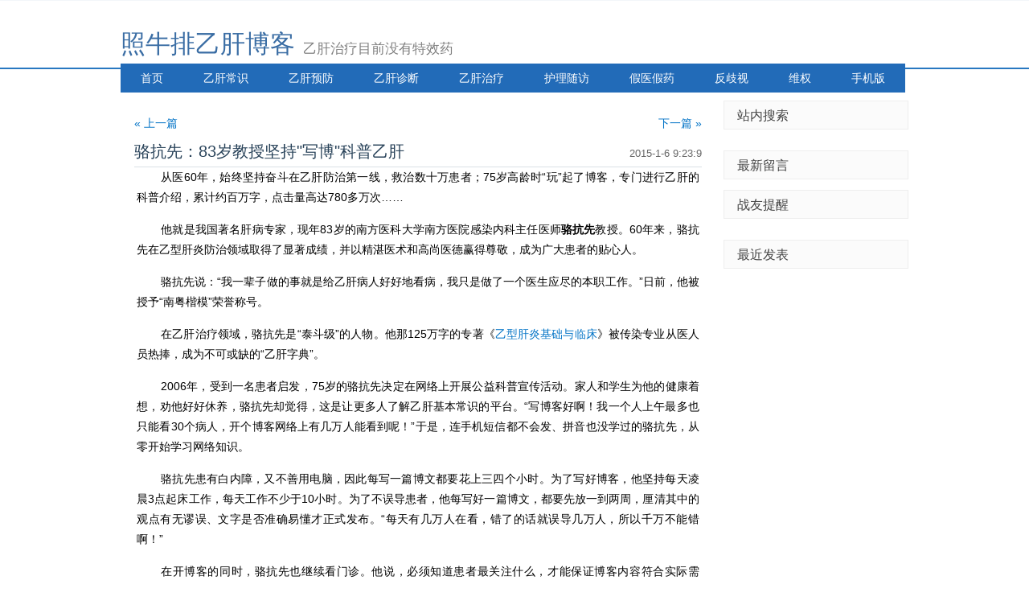

--- FILE ---
content_type: text/html; Charset=UTF-8
request_url: http://www.zhaoniupai.com/hbv/archives/387.html
body_size: 23808
content:
<!DOCTYPE html PUBLIC "-//W3C//DTD XHTML 1.0 Transitional//EN" "http://www.w3.org/TR/xhtml1/DTD/xhtml1-transitional.dtd">
<html xmlns="http://www.w3.org/1999/xhtml" xml:lang="zh-CN" lang="zh-CN">
<head>
	<meta http-equiv="Content-Type" content="text/html; charset=utf-8"/>
	<meta http-equiv="Content-Language" content="zh-CN" />
	<title>照牛排乙肝博客-骆抗先：83岁教授坚持&quot;写博&quot;科普乙肝</title>
	<meta name="generator" content="Z-Blog 2.3 Avengers Build 180518" />
<meta name="keywords" content="乙肝,乙肝疫苗,乙肝病毒携带者,乙肝大小三阳,乙肝两对半,肝功能,乙肝症状,乙肝特效药,乙肝治疗,乙肝维权" />
<meta name="description" content="普及乙肝知识、宣传相关政策法规、关注乙肝携带者的生存状况。" />
	<link rel="stylesheet" rev="stylesheet" href="http://www.zhaoniupai.com/hbv/zb_users/theme/default/source/style.css.asp" type="text/css" media="screen" />
	<link rel="shortcut icon" href="http://www.zhaoniupai.com/logo/ico2012.6.ico" />
	<script src="http://www.zhaoniupai.com/hbv/zb_system/script/common.js" type="text/javascript"></script>
	<script src="http://www.zhaoniupai.com/hbv/zb_system/function/c_html_js_add.asp" type="text/javascript"></script>
	<script src="http://www.zhaoniupai.com/hbv/zb_users/theme/default/script/custom.js" type="text/javascript"></script>
</head>
<body class="single">
<div id="divAll">
	<div id="divPage">
	<div id="divMiddle">
		<div id="divTop">
			<h1 id="BlogTitle"><a href="http://www.zhaoniupai.com/hbv/">照牛排乙肝博客</a></h1>
			<h3 id="BlogSubTitle">乙肝治疗目前没有特效药</h3>
		</div>
		<div id="divNavBar">
<ul>
<li><a href="http://www.zhaoniupai.com/hbv/" title="返回博客首页">首页</a></li><li><a href="http://www.zhaoniupai.com/hbv/archives/cat_1.html" title="谈肝色变，源于对乙肝的无知">乙肝常识</a></li><li><a href="http://www.zhaoniupai.com/hbv/archives/cat_2.html" title="重在预防">乙肝预防</a></li><li><a href="http://www.zhaoniupai.com/hbv/archives/cat_3.html" title="乙肝诊断">乙肝诊断</a></li><li><a href="http://www.zhaoniupai.com/hbv/archives/cat_4.html" title="乙肝治疗目前没有特效药，切勿盲目治疗">乙肝治疗</a></li><li><a href="http://www.zhaoniupai.com/hbv/archives/cat_5.html" title="三分治，七分养">护理随访</a></li><li><a href="http://www.zhaoniupai.com/hbv/archives/cat_6.html" title="不要轻信任何乙肝医药广告，或新闻报道式广告">假医假药</a></li><li><a href="http://www.zhaoniupai.com/hbv/archives/cat_7.html" title="生存状况">反歧视</a></li><li><a href="http://www.zhaoniupai.com/hbv/archives/cat_8.html" title="依法、理性维权">维权</a></li><li><a href="http://www.zhaoniupai.com/hbv/archives/212.html" title="用微信扫码访问本博">手机版</a></li>
</ul>
		</div>
		<div id="divMain">
<div class="post single-post cate4 auth1">
	<div class="post-nav"><a class="l" href="http://www.zhaoniupai.com/hbv/archives/386.html" title="凤凰卫视：公益新青年雷闯">« 上一篇</a><a class="r" href="http://www.zhaoniupai.com/hbv/archives/388.html" title="CCTV12《在路上的乙肝斗士：雷闯》">下一篇 »</a></div>
	<h4 class="post-date">2015-1-6 9:23:9</h4>
	<h2 class="post-title">骆抗先：83岁教授坚持&quot;写博&quot;科普乙肝</h2>
	<div class="post-body">


<p style="TEXT-INDENT: 30px; MARGIN: 0px 3px 15px">从医60年，始终坚持奋斗在乙肝防治第一线，救治数十万患者；75岁高龄时&ldquo;玩&rdquo;起了博客，专门进行乙肝的科普介绍，累计约百万字，点击量高达780多万次&hellip;&hellip;</p><p style="TEXT-INDENT: 30px; MARGIN: 0px 3px 15px">他就是我国著名肝病专家，现年83岁的南方医科大学南方医院感染内科主任医师<strong>骆抗先</strong>教授。60年来，骆抗先在乙型肝炎防治领域取得了显著成绩，并以精湛医术和高尚医德赢得尊敬，成为广大患者的贴心人。</p><p style="TEXT-INDENT: 30px; MARGIN: 0px 3px 15px">骆抗先说：&ldquo;我一辈子做的事就是给乙肝病人好好地看病，我只是做了一个医生应尽的本职工作。&rdquo;日前，他被授予&ldquo;南粤楷模&rdquo;荣誉称号。</p><p style="TEXT-INDENT: 30px; MARGIN: 0px 3px 15px">在乙肝治疗领域，骆抗先是&ldquo;泰斗级&rdquo;的人物。他那125万字的专著《<a href="http://www.amazon.cn/gp/product/B007RL7PQM?ie=UTF8&amp;camp=536&amp;creativeASIN=B007RL7PQM&amp;linkCode=xm2&amp;tag=zhaoniupai">乙型肝炎基础与临床</a>》被传染专业从医人员热捧，成为不可或缺的&ldquo;乙肝字典&rdquo;。</p><p style="TEXT-INDENT: 30px; MARGIN: 0px 3px 15px">2006年，受到一名患者启发，75岁的骆抗先决定在网络上开展公益科普宣传活动。家人和学生为他的健康着想，劝他好好休养，骆抗先却觉得，这是让更多人了解乙肝基本常识的平台。&ldquo;写博客好啊！我一个人上午最多也只能看30个病人，开个博客网络上有几万人能看到呢！&rdquo;于是，连手机短信都不会发、拼音也没学过的骆抗先，从零开始学习网络知识。</p><p style="TEXT-INDENT: 30px; MARGIN: 0px 3px 15px">骆抗先患有白内障，又不善用电脑，因此每写一篇博文都要花上三四个小时。为了写好博客，他坚持每天凌晨3点起床工作，每天工作不少于10小时。为了不误导患者，他每写好一篇博文，都要先放一到两周，厘清其中的观点有无谬误、文字是否准确易懂才正式发布。&ldquo;每天有几万人在看，错了的话就误导几万人，所以千万不能错啊！&rdquo;</p><p style="TEXT-INDENT: 30px; MARGIN: 0px 3px 15px">在开博客的同时，骆抗先也继续看门诊。他说，必须知道患者最关注什么，才能保证博客内容符合实际需求。</p><p style="TEXT-INDENT: 30px; MARGIN: 0px 3px 15px">开通博客、投身乙肝科普事业8年来，骆抗先坚持每周更新文章和回复患者提问，共撰写博文300多篇，回复留言1万多条，累计约百万字。目前骆抗先的博客累计访问量已达780多万次，至少10万名患者在这里获得帮助。在&ldquo;<a href="http://blog.sina.com.cn/luokangxian" target="_blank">骆抗先的乙肝频道</a>&rdquo;的博客里，他被人亲切地叫做&ldquo;骆老&rdquo;&ldquo;骆爷爷&rdquo;。</p><p style="text-indent: 30px; margin: 0px 3px 15px; text-align: center;"><img src="http://www.zhaoniupai.com/hbv/zb_users/upload/LuoKangXian20140910115128534.jpg" alt="骆抗先" /></p><p style="text-indent: 30px; margin: 0px 3px 15px; text-align: center;"><strong>骆抗先</strong></p><p style="TEXT-INDENT: 30px; MARGIN: 0px 3px 15px">老人就这样坚持了8年。动力是什么？<br /><br />&ldquo;我国是乙肝大国，约有10％的慢性无症状乙肝病毒携带者。很多人受到误导或治疗不规范，走了弯路。开博客能让更多的人在网上看到我的科普文章！&rdquo;那是2006年，骆抗先75岁。<br /><br />在学生刘志华的协助下，老人开始博客科普之旅：起初他写英文稿，学生翻译后输入；后来考虑到年轻人工作忙，不懂拼音的他学会了用自然码，并亲力亲为，每天在安装了自然码的旧式电脑前一写就是好几小时。<br /><br />这是一份&ldquo;苦差事&rdquo;，骆抗先却乐在其中。他曾在书中写道：我一辈子做的事就是给乙肝病人好好地看病，如果通过网络能使数十万人知道乙肝病需要长期治疗，定期 检查转氨酶对观察病情最重要，其社会效益远非诊治几位患者可以比拟&hellip;&hellip;只要是有益提高我国乙肝防治水平的工作，我会毫无怨言地做到我生命的最后一刻。</p><p style="TEXT-INDENT: 30px; MARGIN: 0px 3px 15px">为了让不上网的患者也能获得乙肝疾病常识，他曾先后3次将博文集结出书，成为难得一见的高龄博客著书人。2010年，向来低调的骆抗先为了让更多人知道这本书，了解科普知识，破天荒地出席了新书发布会。&ldquo;乙肝妈妈能否哺乳&rdquo;&ldquo;我转氨酶居高不下，怎么办？&rdquo;&hellip;&hellip;提问环节被延长再延长，当时已年近八旬的骆抗先耐心地回答完每个问题。回单位后，他还以科室的名义买了1000本书送到农村。</p><p style="TEXT-INDENT: 30px; MARGIN: 0px 3px 15px">骆抗先教授的乙肝书籍：<br />《<a href="http://www.zhaoniupai.com/hbv/archives/383.html">骆抗先浅谈乙肝常识</a>》（出版日期：2013年8月1日）<br />《<a target="_blank" href="http://www.amazon.cn/gp/product/B007RL7PQM?ie=UTF8&amp;camp=536&amp;creativeASIN=B007RL7PQM&amp;linkCode=xm2&amp;tag=zhaoniupai">乙型肝炎基础和临床</a>》第4版（出版日期：2012年2月1日），<br />《<a target="_blank" href="http://www.amazon.cn/gp/product/B0046WZ738?ie=UTF8&amp;camp=536&amp;creativeASIN=B0046WZ738&amp;linkCode=xm2&amp;tag=zhaoniupai">答乙肝病友问：骆抗先教授乙肝频道博文精选</a>》（出版日期：2010年9月1日），<br />《乙肝常识问答》（出版日期：2008年6月）</p><p style="TEXT-INDENT: 30px; MARGIN: 0px 3px 15px">&ldquo;骆老师是国内权威，军队专业技术一级教授，早已功成名就，可以安心颐养天年。可他为了患者、为了梦想，一直坚持写博客，尽管他眼睛不好、打字又慢，可谁都劝不住他&hellip;&hellip;&rdquo;骆抗先的学生纷纷表示，他们会协助骆老好好打理这个网络家园，将乙肝科普进行到底。</p><p style="TEXT-INDENT: 30px; MARGIN: 0px 3px 15px">&ldquo;最可敬可爱的老人&rdquo;</p><p style="TEXT-INDENT: 30px; MARGIN: 0px 3px 15px">骆抗先从医60年来坚持每周三次出诊，每次都提前半小时到诊室，看完全部患者才下班。慕名找他看病的患者来自全国各地，为了不让患者白跑一趟，他总延长自己的下班时间。</p><p style="TEXT-INDENT: 30px; MARGIN: 0px 3px 15px">&ldquo;他心里只装着患者。&rdquo;这是骆抗先家人对他最大的&ldquo;埋怨&rdquo;。即使在全家出游时，骆抗先也总惦记着患者。乙肝是慢性病，在骆抗先看来，认真的倾听和真诚的鼓励，对患者战胜疾病非常重要，这也是他独特的 &ldquo;爱心处方&rdquo;。一名在东莞打工的小伙子患有乙肝，工友和亲戚的歧视让他产生了轻生的念头，一次偶然的机会，他到医院找骆抗先看病。在骆教授的鼓励和开导下，小伙子重拾对生活的信心，积极进行治疗，取得了良好效果。</p><p style="TEXT-INDENT: 30px; MARGIN: 0px 3px 15px">正因如此，骆抗先总被患者称为&ldquo;最可敬可爱的老人&rdquo;。</p><p style="TEXT-INDENT: 30px; MARGIN: 0px 3px 15px">培养70多名博士硕士</p><p style="TEXT-INDENT: 30px; MARGIN: 0px 3px 15px">从事医学教育以来，骆抗先先后培养了70多名博士生、硕士生，为国家输送了一大批优秀人才，被评为全国优秀教师、科技一代名师。</p><p style="TEXT-INDENT: 30px; MARGIN: 0px 3px 15px">当年，看学生侯金林勤奋好学，骆抗先毫不犹豫地提供经费支持他出国深造。在恩师的熏陶影响下，经过多年的不懈努力，侯金林现已当选为中华医学会感染病分会主任委员。他至今保留着骆抗先在1994年时给他制定的培养计划，包括医疗、教学、科研、外语、管理的方方面面。&ldquo;我要裱起来，这可是传家宝啊！&rdquo;</p><p style="TEXT-INDENT: 30px; MARGIN: 0px 3px 15px">&ldquo;马云讲过一个故事。一根稻草丟在大街上是垃圾，绑在大白菜上可以卖白菜的价格，绑在大闸蟹上就是大闸蟹的价格。&rdquo;说起恩师骆抗先，侯金林将自己比作&ldquo;被绑在了骆教授上的稻草&rdquo;，&ldquo;我幸运地跟着他学 习，他潜移默化地影响了我。我们当学生的都自称是&lsquo;骆驼队&rsquo;的，骆老是我们的&lsquo;赶驼人&rsquo;。&rdquo;不过，要当&ldquo;骆驼队&rdquo;的一员可不容易。骆抗先始终固守&ldquo;科学掺不得半点水分&rdquo;的信条，认认真真做学问，踏踏实实搞科研，容不得半点敷衍。</p><p style="TEXT-INDENT: 30px; MARGIN: 0px 3px 15px">为了鼓励年轻人，骆老让名利、让机会、让经费，想方设法为学生的学习研究创造条件。&ldquo;改革开放初期，骆抗先作为首批公派学者到英国深造，当时他薪酬微薄，但仍攒下了1000英镑，带回来用作今后学生出国的经费，几乎没给自己、家里买什么东西。&rdquo;南方医院感染内科的冯筱榕教授说道。</p><p style="TEXT-INDENT: 30px; MARGIN: 0px 3px 15px">面对各种荣誉，骆抗先谦虚地说：&ldquo;我只是做了一个医生应尽的本职工作。如果通过网络能使数十万人知道乙肝病需要长期治疗、定期检查转氨酶对观察病情最重要，其社会效益远非诊治几位患者可以比拟。如果能再多百十万患者知道抗病毒治疗无可替代，我才会感到不虚此生。&rdquo;　</p><p>骆抗先，我国著名肝病专家、南方医科大学南方医院军队专业技术一级教授。从医60年坚持奋斗在乙肝防治第一线，救治了数十万患者；75岁高龄却&ldquo;玩&rdquo;起了博客，专门进行乙肝的科普介绍。现年83岁的骆抗先把摘掉中国&ldquo;乙肝大国&rdquo;的帽子作为自己的梦想，为此付出了毕生的心血，在乙型肝炎防治领域取得了显著成绩。他曾先后荣获国家科技进步二等奖1项，获评全国优秀教师、全国科技优秀工作者，被中央军委授予个人二等功1次。2013年荣获新华社首届&ldquo;中国好医生&middot;卓越贡献奖&rdquo;，2014年获省委组织部颁发的南粤&ldquo;七一&rdquo;纪念奖章。<br /><br /><strong>贴心医生不开一张大处方、大检查单</strong><br /><br />如今，83岁的骆抗先仍坚持每周三次出诊，并&ldquo;规定&rdquo;自己每次出诊必须提前半小时到诊室。</p><p style="text-align: left;">一次，一位山东的患者早晨7点来到诊室门口，看到刚到的骆教授便说，&ldquo;您这么早就来了啊？！&rdquo;没想到老人竟道起歉来：&ldquo;医生是为患者服务的，应该比你们来得更早才对，对不住啊。&rdquo;<br /><br />由于患者来自全国各地，为了不让他们白跑一趟，骆抗先总是延长自己的下班时间，本该中午十二点结束的门诊常常到下午两点才结束。看到骆老总是不能按时下班，一些患者会悄悄地为他送去一瓶矿泉水、一个苹果、一份盒饭；还有的患者心疼他，没有办理退号就回去了。<br /><br />工作强度这么大，可老人还特&ldquo;爱管闲事&rdquo;。有一天，临近下班时间，一对操着外地口音的农民夫妇匆匆赶来。此时，专家号早已停号，夫妻俩在诊室门口张望半天，想是&ldquo;今天没希望看了&rdquo;，正准备离开，碰巧被骆抗先看到了，主动过去叫住他们，问明情况后，亲自给他们仔细诊治。&ldquo;他们要是当天看不上，在广州得花多少冤枉钱，说不定还延误了病情。&rdquo;<br /><br />从医几十年来，骆抗先从未与患者发生一次矛盾，而且&ldquo;线上线下&rdquo;都有许多&ldquo;铁粉&rdquo;。骆老有何法宝？<br /><br />&ldquo;乙肝是慢性病，病程长，在治病之余还得鼓励他们&rdquo;。原来，骆抗先的法宝之一是他的&ldquo;爱心处方&rdquo;。一名在东莞打工的小伙子患乙肝，工友和亲戚都歧视和疏远他，让他有了轻生的念头。小伙子找到骆抗先求医。听了小伙子20多分钟的倾诉，骆抗先对病情进行耐心细致的解释，打消了他的疑虑，他还鼓励和开导小伙子，让他要重拾对生活的信心，积极配合治疗。后来，小伙子病情慢慢稳定，心情也越来越好，如今已娶妻生子，过上了幸福美满的生活。<br /><br />对患者，骆抗先不仅管治病、管心情，遇到有困难的，还常倾囊相助。一次，科室来了一位产后急性黄疸的病人，骆抗先得知她欠费，二话不说从身上掏出500元，&ldquo;人生在世，谁没困难的时候啊。&rdquo;在他的感染下，科室医护人员都纷纷慷慨解囊，帮这位患者渡过难关。<br /><br />不过，如此慷慨的骆抗先，在制定诊疗方案时却&ldquo;抠得很&rdquo;。在保证效果的前提下，他总会充分考虑患者家庭的经济状况，绝不开一张大处方、大检查单。&ldquo;乙肝患者需要长期治疗，合理、经济的治疗方案非常重要，这样可以给家庭和国家都节省大量的经济支出和资源&rdquo;。<br /><br />1996年底，某军事学校700多名学生转氨酶不明原因增高，疫情面达61％。身为全军传染病专业组组长的骆抗先奉命到达疫区后，便一头扎进调研中，同当地防疫人员一起做好疫情控制工作。<br /><br />是食物和农药中毒？驻地有外训基地，会不会是西方病种传播？或因为附近放射源的泄漏？然而，通过查看病人的血清和粪便样本，调查和检测现场的有机物，这些假设被一个个推翻，接着甲肝、乙肝、丙肝等肝炎也一个个被否定。当新年的钟声敲响时，骆抗先还在一边收集病人的大便和血清标本，一边在病区照看着他的病人。<br /><br />回到广州后，骆抗先组织攻关小组，用一年多的时间，经历了无数次动物实验和分子病毒学实验，终于鉴定出一种新的病毒基因组成段，这是继甲型和戊型肝炎后发现的世界上第三种经胃肠传播的肝炎病毒，为进一步确定其病毒肝炎归属、研究临床表现和探索预防方法开辟了新的途径。<br /><br />&ldquo;骆老做事太认真了，原则性也很强。&rdquo;南方医院感染内科的孙剑教授说，为防止一些厂家利用他的影响力做广告、搞推销，骆抗先从不参加药厂或医药公司组织的&ldquo;鉴定会&rdquo;或&ldquo;新闻发布会&rdquo;，还及时披露了一些药厂对乙肝治疗药物的不实宣传。（来源：《南方日报》）</p>

本文出自【照牛排乙肝博客】，文章不定期更新，转载请以链接的形式注明本文地址
<br/>本文地址：<a href="http://www.zhaoniupai.com/hbv/archives/387.html">http://www.zhaoniupai.com/hbv/archives/387.html</a>
</div>

<script>
(function(){
    var bp = document.createElement('script');
    var curProtocol = window.location.protocol.split(':')[0];
    if (curProtocol === 'https') {
        bp.src = 'https://zz.bdstatic.com/linksubmit/push.js';
    }
    else {
        bp.src = 'http://push.zhanzhang.baidu.com/push.js';
    }
    var s = document.getElementsByTagName("script")[0];
    s.parentNode.insertBefore(bp, s);
})();
</script>


	<h6 class="post-footer">
		发布：zhaoniupai | 分类：乙肝治疗 | 评论：0 | 浏览：<span class="AddView" id="spn387" data-id="387"></span>
	</h6>
</div>

<ul class="msg mutuality">
	<li class="tbname">相关文章:</li>
	<li class="msgarticle"><p><a  href="http://www.zhaoniupai.com/hbv/archives/383.html">骆抗先教授的新书：《骆抗先浅谈乙肝常识》</a>&nbsp;&nbsp;(2013-11-7 14:33:41)</p><p><a  href="http://www.zhaoniupai.com/hbv/archives/213.html">骆抗先：《乙肝常识问答》</a>&nbsp;&nbsp;(2008-7-15 21:32:30)</p><p><a  href="http://www.zhaoniupai.com/hbv/archives/199.html">骆抗先：慢性乙肝病毒携带是终生的吗？</a>&nbsp;&nbsp;(2008-5-19 16:34:52)</p></li>
</ul>



<ins style="display:none;" id="AjaxCommentEnd"></ins><ins style="display:none;" id="AjaxCommentBegin"></ins>

<div class="post" id="divCommentPost">
	<p class="posttop"><a name="comment">发表留言:</a><small><a rel="nofollow" id="cancel-reply" href="#divCommentPost" style="display:none;">取消回复</a></small></p>
	<form id="frmSumbit" target="_self" method="post" action="http://www.zhaoniupai.com/hbv/zb_system/cmd.asp?act=cmt&amp;key=2bb37027" >
	<input type="hidden" name="inpId" id="inpId" value="387" />
	<input type="hidden" name="inpArticle" id="inpArticle" value="" />
	<input type="hidden" name="inpRevID" id="inpRevID" value="" />
	<p><input type="text" name="inpName" id="inpName" class="text" value="" size="28" tabindex="1" /> <label for="inpName">名称(*)</label></p>
	<p><input type="text" name="inpEmail" id="inpEmail" class="text" value="" size="28" tabindex="2" /> <label for="inpEmail">邮箱(*)</label></p>


	<p><label for="txaArticle">正文(*)(留言最长字数：1000)</label></p>
	<p><textarea name="txaArticle" id="txaArticle" onchange="GetActiveText(this.id);" onclick="GetActiveText(this.id);" onfocus="GetActiveText(this.id);" class="text" cols="50" rows="4" tabindex="5" ></textarea></p>
	<p><input name="btnSumbit" type="submit" tabindex="6" value="提交" onclick="JavaScript:return VerifyMessage()" class="button" /> <input type="checkbox" name="chkRemember" value="1" id="chkRemember" /> <label for="chkRemember">记住我,下次回复时不用重新输入个人信息</label></p>
	<script language="JavaScript" type="text/javascript">objActive="txaArticle";ExportUbbFrame();</script>
	</form>
	<p class="postbottom">◎别相信任何乙肝医疗广告，或新闻报道式广告！</p>
	<script language="JavaScript" type="text/javascript">LoadRememberInfo();</script>
</div>
		</div>
		<div id="divSidebar">

<dl class="function" id="divSearchPanel">
<dt class="function_t">站内搜索</dt>
<dd class="function_c">
<div><div class="LoadMod" data-mod="searchpanel" id="mod_searchpanel" style="display:none;"></div></div>
</dd>
</dl>
<dl class="function" id="divComments">
<dt class="function_t">最新留言</dt>
<dd class="function_c">
<ul><li class="LoadMod" data-mod="comments" id="mod_comments" style="display:none;"></li></ul>
</dd>
</dl>
<dl class="function" id="divContorPanel">
<dt class="function_t">战友提醒</dt>
<dd class="function_c">
<div><div class="LoadMod" data-mod="controlpanel" id="mod_controlpanel" style="display:none;"></div></div>
</dd>
</dl>
<dl class="function" id="divPrevious">
<dt class="function_t">最近发表</dt>
<dd class="function_c">
<ul><li class="LoadMod" data-mod="previous" id="mod_previous" style="display:none;"></li></ul>
</dd>
</dl>


		</div>
		<div id="divBottom">
			<h3 id="BlogCopyRight"><h2 id="BlogCopyRight"><a href="http://www.zhaoniupai.com/hbv/archives/1.html">关于本博</a> | <a href="http://www.zhaoniupai.com/" target="blank">照牛排</a> | <a href="http://www.zhaoniupai.com/blog/" target="blank">派安盈</a> | <a href="http://www.zhaoniupai.com/kaogu/" target="blank">考古</a> | <a href="http://www.zhaoniupai.com/WF/" target="blank">万里汇注册邀请码：2714</a> | <a href="http://www.zhaoniupai.com/hbv/zb_system/cmd.asp?act=login">A</a> | <a href="http://www.zhaoniupai.com/hbv/sitemap.xml" target="blank">Map</a> | 粤ICP备16052731号 | Powered By <a href="https://www.zblogcn.com/" target=_blank>Z-Blog</a> | <script type="text/javascript" src="//js.users.51.la/21349817.js"></script></h2><h2 id="BlogCopyRight">© 2004-2026 <a href="http://www.zhaoniupai.com/hbv/">乙肝博客</a></h2></h3>
		</div><div class="clear"></div>
	</div><div class="clear"></div>
	</div><div class="clear"></div>
</div>
</body>
</html>


<!-- 2026-1-20 20:33:58 -->
<!-- 78ms -->

--- FILE ---
content_type: text/css; Charset=UTF-8
request_url: http://www.zhaoniupai.com/hbv/zb_users/theme/default/source/style.css.asp
body_size: 86
content:
@import url("http://www.zhaoniupai.com/hbv/zb_users/theme/default/style/default.css");